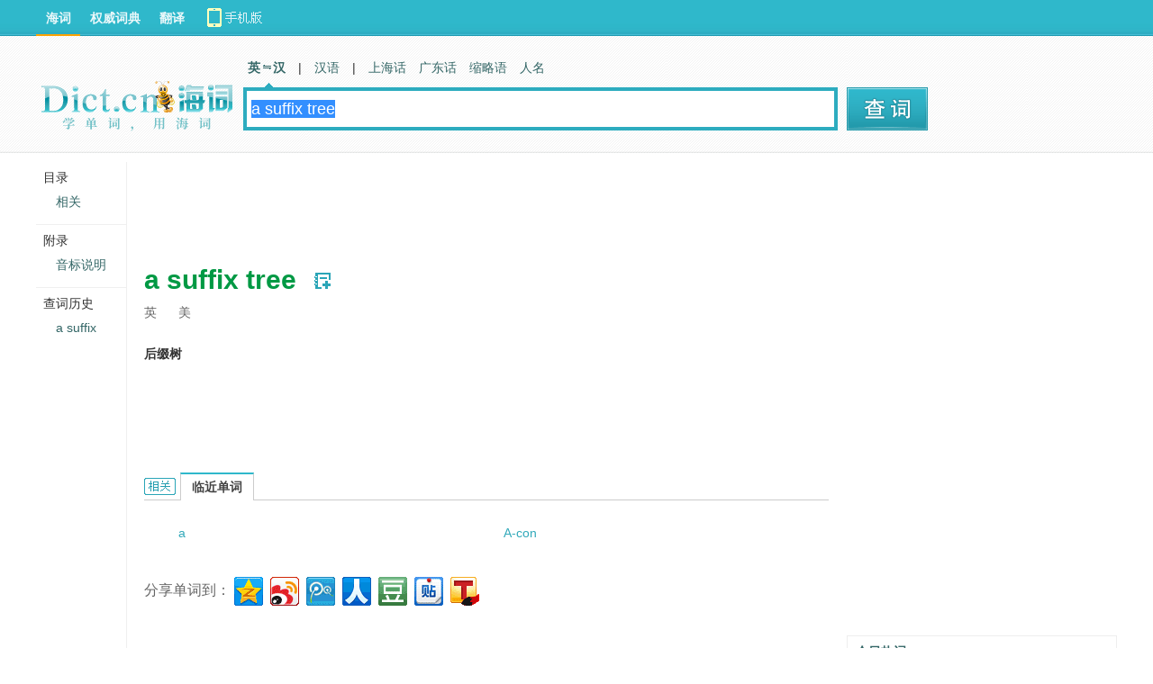

--- FILE ---
content_type: text/html
request_url: http://cdn.d-adasia.com/ad/dictcn_cp_bottom_728x90.html
body_size: 350
content:
<!--  Begin Rubicon Project Tag -->
<!--  Site: dict.cn   Zone: Bottom   Size: Leaderboard  -->
<div id="ad-zone-b4"></div>
<script language="JavaScript" type="text/javascript">
rp_account   = '11496';
rp_site      = '51510';
rp_zonesize  = '381306-2';
rp_adtype    = 'js';
rp_smartfile = '[SMART FILE URL]';
ad_zonesize  = '306084-2';
ad_id        = 'ad-zone-b4';
</script>
<script type="text/javascript" src="http://cdn.d-adasia.com/js/asitdtn.js"></script>
<script type="text/javascript" src="http://ads.rubiconproject.com/ad/11496.js"></script>
<!--  End Rubicon Project Tag -->



--- FILE ---
content_type: text/html; charset=utf-8
request_url: https://www.google.com/recaptcha/api2/aframe
body_size: 268
content:
<!DOCTYPE HTML><html><head><meta http-equiv="content-type" content="text/html; charset=UTF-8"></head><body><script nonce="31Rst5wDjkHi8hJbAve8Dg">/** Anti-fraud and anti-abuse applications only. See google.com/recaptcha */ try{var clients={'sodar':'https://pagead2.googlesyndication.com/pagead/sodar?'};window.addEventListener("message",function(a){try{if(a.source===window.parent){var b=JSON.parse(a.data);var c=clients[b['id']];if(c){var d=document.createElement('img');d.src=c+b['params']+'&rc='+(localStorage.getItem("rc::a")?sessionStorage.getItem("rc::b"):"");window.document.body.appendChild(d);sessionStorage.setItem("rc::e",parseInt(sessionStorage.getItem("rc::e")||0)+1);localStorage.setItem("rc::h",'1762066127130');}}}catch(b){}});window.parent.postMessage("_grecaptcha_ready", "*");}catch(b){}</script></body></html>

--- FILE ---
content_type: text/css
request_url: http://i1.haidii.com/v/1493966112/i1/css/dict.min.css
body_size: 8023
content:
@charset "utf-8";body,input,button,select,textarea{font:10pt/1.75 Arial,Helvetica,sans-serif;color:#333}body,dl,dt,dd,ul,ol,li,p,h1,h2,h3,h4,h5,h6,form,pre{margin:0;padding:0}ul{list-style:none}em{font-style:normal}table{border-spacing:0;border-collapse:collapse}img{border:0}input,button,select,textarea{outline:0}textarea{resize:none}a{text-decoration:none;outline:0;color:#366}.clearfix:after{clear:both;content:'';display:block;font-size:0;height:0;visibility:hidden}.clearfix{zoom:1}.nav,.top,#content{width:1200px}div.search,.main{width:760px}.search_input{width:642px}.dict-basic-ul{width:474px}#footer{width:1200px}.supp_con .supp_area{width:50em}.sbannern{width:1200px;margin:0 auto}@media(max-width:1279px){.nav,.top,#content{width:1000px}div.search,.main{width:560px}.search_input{width:442px}.dict-basic-ul{width:274px}#footer{width:1000px}.supp_con .supp_area{width:38em}.sbannern{width:1000px;margin:0 auto}}.w1200 .nav,.w1200 .top,.w1200 #content{width:1200px}.w1200 div.search,.w1200 .main{width:760px}.w1200 .search_input{width:642px}.w1200 .dict-basic-ul{width:474px}.w1200 #footer{width:1200px}.w1200 .supp_con .supp_area{width:50em}.w1200 .sbannern{width:1200px;margin:0 auto}.w1000 .nav,.w1000 .top,.w1000 #content{width:1000px}.w1000 div.search,.w1000 .main{width:560px}.w1000 .search_input{width:442px}.w1000 .dict-basic-ul{width:274px}.w1000 #footer{width:1000px}.w1000 .supp_con .supp_area{width:38em}.w1000 .sbannern{width:1000px;margin:0 auto}.nav,.top,#content{margin:0 auto}.top{_zoom:1}#content{overflow:hidden;_zoom:1}#header,#header .plate a,.morehover,.mobile,.login a.person,.search_nav b,.search_nav a.cur,.spread a,.search_submit,.wordbook,.section h2 i,.section dt,.fold,.unfold,.sound{background-image:url("/v/1493890305/i1/images/icon-new.png");background-repeat:no-repeat}.slot{display:block;clear:both}.slot a{text-align:center;display:block;cursor:pointer;font-size:12px;font-weight:normal;color:#32a9ba}.sound{width:16px;height:16px;margin-left:.5em;display:inline-block;cursor:pointer;overflow:hidden;*zoom:1;*position:inherit;background-position:-17px 0}.sound.fsound{background-position:-17px -152px}.playing,.sound:hover{text-decoration:none;background-position:0 0}.playing,.sound.fsound:hover{text-decoration:none;background-position:0 -152px}a.fold,a.unfold{width:6em;height:1.25em;line-height:1.25em;padding-left:1em;display:block;overflow:hidden;font-size:12px;color:#007f91}a.fold{background-position:-35px -134px;*background-position:-35px -136px}a.unfold{background-position:-35px -114px;*background-position:-35px -116px}a.pre{font-size:12px;font-weight:normal;cursor:pointer;color:#32a9ba}a.pre:hover{text-decoration:underline}.hot{font-weight:bold;color:#094}.sky{color:#2aa5b7}.orange{color:#ff7800}.violet{color:#969}.gray{color:dimgray}#header,#footer{font:10pt/1.75 Arial,Helvetica,sans-serif}#header{min-width:1000px;position:absolute;top:0;left:0;right:0;background-repeat:repeat-x;background-position:center -480px}#header .nav{height:40px;line-height:40px}#header .nav a{padding:0 .75em}#header .top{height:130px}#header .links,#header .login{display:inline-block}#header .links{width:66%;float:left}#header .links a{float:left;font-size:10.5pt;font-weight:bold;color:#ebf8fa}#header .links a:hover{background-color:#32a8ba}#header .links a.cur{height:38px;overflow:hidden;border-bottom:2px solid #ffa303}#header .more{float:left;z-index:100;position:relative}#header .links .plate,#header .links .chain{padding:2px}#header .links .plate a{text-indent:26px}#header .links .plate a.wkt{background-position:-176px -150px}#header .links .plate a.en{background-position:-176px -121px}#header .links .plate a.scb{background-position:-176px -63px}#header .links .plate a.bdc{background-position:-176px -92px}#header .links .chain a{text-indent:6px}#header .morelinks{width:172px;left:0}#header .morelinks li{width:84px}#header .login{width:33%;float:right}#header .login a,#header .login em,#header .login i{cursor:pointer;float:right;color:#ebf8fa}#header .login a:hover{background-color:transparent}#header .login em{padding:0 .75em}#header .login i{vertical-align:top;font-style:normal}#header .login .more{float:right}#header .login .morehover{width:80px;text-align:right}#header .login .hover{text-align:left}#header .personinfo{width:114px;overflow:hidden;right:0}#header .personinfo li a{text-indent:.75em}#header .more a.morehover{height:30px;line-height:28px;margin:5px 0 4px;padding-right:24px;_padding-right:18px;border-top:1px solid #2fb8cb;border-left:1px solid #2fb8cb;border-right:1px solid #2fb8cb;background-position:right -202px}#header .more a.hover{height:34px;margin-bottom:0;color:#239aab;border-top:1px solid #82d2dc;border-left:1px solid #82d2dc;border-right:1px solid #82d2dc;background-color:#f4fafc;background-position:right -236px}#header .more a.hover:hover{background-color:#f4fafc}#header .more a.morehover span{width:6em;height:30px;display:block;overflow:hidden}#header .morelinks,#header .personinfo{top:40px;position:absolute;display:none;border-left:1px solid #82d2dc;border-right:1px solid #82d2dc;border-bottom:1px solid #82d2dc;background-color:#fcfcfc}#header .morelinks a,#header .personinfo a{line-height:30px;padding:0;text-align:left;font-size:10pt;font-weight:normal;color:#329eb2}#header .morelinks a:hover,#header .personinfo a:hover{color:#3a6c6c;background-color:#e2ecec}#header .morelinks ul,#header .personinfo ul{border-bottom:1px solid #e6eef0}#header .morelinks ul,#header .morelinks li,#header .personinfo ul,#header .personinfo li{overflow:hidden;zoom:1}#header .morelinks a,#header .personinfo li,#header .personinfo a{width:100%}#header .morelinks li,#header .personinfo li{height:30px;float:left}#header .mobile{width:176px;height:28px;margin-top:11px;float:left}#header .mobile a{width:174px;height:28px;line-height:22px;text-align:right;padding:0 2px 0 0;font-size:10pt;font-weight:normal;color:#366;background:url("http://i1.haidii.com/i1/images/iandroid.png") 0 top no-repeat}#header .mobile a:hover{background-position:0 bottom}.top{height:119px;padding-top:10px}.logo,.search,.spread{float:left}.logo{width:260px;height:65px;line-height:65px;text-align:center;margin-top:25px;display:block}.search_nav{font-size:14px}.search_nav a,.search_nav em{height:24px;padding:10px 6px;vertical-align:middle}.search_nav a{display:inline-block;text-align:center}.search_nav b{display:block;overflow:hidden;font-weight:inherit;background-position:0 -282px}.search_nav a.cur{font-weight:bold;background-position:-80px 39px}.search_nav img{top:-3px;position:relative}.search_box{overflow:hidden;_zoom:1}.search_input{height:24px;line-height:24px;padding:8px 5px;float:left;font-size:18px;border:4px solid #2dacbf}.search_submit{width:90px;height:48px;float:right;cursor:pointer;font-size:26px;font-weight:bold;color:white;border:0;background-color:#2fb8cb;background-position:0 -18px;background-repeat:no-repeat}.search_submit:hover{background-position:0 -66px}#header .spread{padding-top:40px}#header .spread a{display:inline-block;background:0}#header .spread a.pc{background-position:0 -149px}#header .spread a.mobile{background-position:-45px -149px}#header .spread .slot{width:188px;margin:5px 0 0 8px}#footer{margin:0 auto;padding:20px 0;text-align:center;border-top:1px solid #efefef}#footer,#footer a{color:#999}#content{padding-top:180px;position:relative}.main{_display:inline;margin-left:100px;padding-left:19px;z-index:5;position:relative;float:left;font-size:14px;border-left:1px solid #efefef;background:white;overflow:hidden}.righter{width:200px;float:right;padding:0 0 10px}.righter .slot{margin-bottom:15px}.sidenav{height:500px;top:180px;z-index:1;left:0;position:absolute;font-size:14px}.sidenav span{text-indent:8px;display:block}.sidenav li a,.sidenav li button{height:30px;line-height:30px;text-indent:20px;display:block;border-radius:5px}.sidenav li a:hover,.sidenav li button:hover{text-decoration:none;background-color:#f2f5f6}.fixsidenav{padding:5px 0 10px}.fixsidenav ul{overflow:hidden}.fixsidenav a.compact,.fixsidenav a.exercise,.fixsidenav button.exercise,.fixsidenav a.book,.fixsidenav a.recite{text-indent:48px;background:url("/v/1493890305/i1/images/icon-new.png") no-repeat}.fixsidenav a.compact{background-position:-160px 0}.fixsidenav a.exercise{background-position:-160px -30px}.fixsidenav button.exercise{width:100%;text-indent:16px;display:block;font-size:14px;color:#326478;border:0;background-position:-160px -30px}.fixsidenav a.book{background-position:-160px -60px}.fixsidenav a.recite{background-position:-160px -90px}.floatsidenav{*padding-top:1px;position:relative}.floatsidenav span{padding-top:5px;border-top:1px solid #efefef}.floatsidenav ul{overflow:hidden;margin-bottom:10px}.floatsidenav li a{height:30px;line-height:30px;overflow:hidden;text-indent:22px;font-family:Verdana,Geneva,sans-serif}.floatsidenav li bdo{color:#999}.floatsidenav a.more{padding:0 1em;text-align:right;display:block;font-size:12px}.floatsidenav a.more:hover{text-decoration:none}.word h1,.wordbook{float:left}.word{padding-top:15px;position:relative;overflow:hidden;*zoom:1}.word-cont{overflow:hidden}.word h1{line-height:1.25em;padding-right:20px;font-size:30px;color:#094;font-family:Verdana,Geneva,sans-serif;word-wrap:break-word}.yinjie{float:left;color:#666;font-size:12px;margin:10px 13px 0 -8px}.yinjie bdo{font-size:14px;color:#999}.createword{height:2em;line-height:2em;margin:.5em 0 0 .5em;padding:0 .5em;float:right;display:block;cursor:pointer;font-size:12px;color:dimgray;border:1px solid #69b2bb;background:#c3edf3;border-radius:5px}.createword:hover{text-decoration:none;background:#a8dee6}.wordbook{width:18px;height:18px;margin-top:.75em;overflow:hidden;background-position:-34px 0}.hasadd{background-position:-54px 0}.phonetic{padding-top:6px;clear:left;height:28px}.phonetic span{padding-right:20px;display:inline-block;overflow:hidden;color:#666}.phonetic bdo,.phonetic .sound{display:inline-block;color:#aaa}.phonetic bdo{font-family:'lucida sans unicode',arial,sans-serif;font-weight:bold;font-size:14px}.phonetic .sound{*left:.25em;*top:-.4em;*position:relative}.shape{clear:both;margin:20px 0 10px;overflow:hidden}.shape span{margin:0 10px 0 0;float:left;display:block;height:24px}.shape label{font-size:12px}.shape label,.shape a{display:inline-block}.shape label{font-size:12px;color:gray}.shape a{color:gray}.shape a:hover{text-decoration:underline}.morpho{color:#999;font-family:Verdana,Geneva,sans-serif}.morpho a{padding:0 4px;color:#999}.unword{padding-top:20px}.level-title{float:left;color:#666;font-size:12px;margin:10px -15px 0 15px}.level_1,.level_2,.level_3,.level_4,.level_5{height:12px;float:left;margin-left:20px;overflow:hidden;vertical-align:top;top:15px;position:relative;display:inline-block;background:url("/v/1493890305/i1/images/icon-new.png") 0 -309px no-repeat}.level_1:hover,.level_2:hover,.level_3:hover,.level_4:hover,.level_5:hover{text-decoration:none}.level_1{width:13px}.level_2{width:26px}.level_3{width:39px}.level_4{width:52px}.level_5{width:65px}.section{line-height:30px;margin:1.5em 0 1em;position:relative;_zoom:1}.section h2{height:30px;line-height:30px;right:0;position:absolute;overflow:hidden;color:#32a9ba;font-size:14px}.section h2 i{width:100%;height:30px;overflow:hidden;display:block;top:0;left:0;z-index:1;background-color:white;background-position:-100% -100%}.section .ifufind{font-weight:bold;border-bottom:1px solid #ccc}.section .wtip,.section .wtip a{font-size:12px}.section .wtip{color:#aaa}.section .wtip a{color:#32a9ba}.section .wtip a:hover{text-decoration:underline}.section h2 .slot{line-height:30px;top:3px;right:0;z-index:1;position:absolute}.section a.link{top:0;right:0;z-index:1;position:absolute}.section h3{width:80px;height:29px;line-height:29px;text-align:center;display:block;top:0;left:0;z-index:1;cursor:pointer;font-size:14px;font-weight:normal;color:#007f91;border:1px solid #ccc;border-bottom:0;background:#fafafa}.section h3.cur{font-weight:bold;border-top:2px solid #2fb8cb;background:white;color:#444}.section .layout{min-height:0;padding:1.5em 0 1em;border-top:1px solid #ccc;left:0;top:0;position:relative}.section ul,.section ol{margin-bottom:0}.section ol{padding-left:3em}.section li{vertical-align:top;border-radius:5px}.section li a{font-weight:bold;color:#32a9ba}.section span{line-height:30px;padding-right:.5em;display:block;font-family:Georgia,serif;font-size:16px;font-weight:bold;color:#094}.section bdo{padding:0 .25em;font-size:12px;font-weight:normal;color:#ccc}.section em{font-weight:bold;color:#094}.section p{color:#888}.section dt{cursor:pointer}.section dt.on{background-position:-180px -235px}.section dt.off{background-position:-180px -270px}.def h2 i{background-position:0 -321px}.sent h2 i{background-position:0 -353px}.learn h2 i{background-position:0 -385px}.ask h2 i{background-position:0 -417px}.rel h2 i{background-position:0 -449px}.history h2 i{background-position:0 -321px}.notice{float:right;height:40px;font-size:12px}.notice em{margin:0 .5em 0 .5em}.sort li:hover,.auth li:hover,.struc li:hover,.crim dl:hover{border-radius:5px;background:#f5f7f4}.basic{margin-top:15px}.basic li{line-height:30px}.basic span{min-width:2em;display:inline-block;padding-right:.5em;font-family:Georgia,serif;font-size:16px;font-weight:bold;color:#094}.dual ul{padding-left:3em}.dual strong{padding-right:.5em;font-weight:normal}.cn li a{font-weight:bold;color:#32a9ba;line-height:30px}.ref dt bdo{padding:0 1em;font-size:14px;color:#969}.ref dd p{width:40%;padding-left:5%;float:left;color:inherit}.ref dd b,.ref dd strong{display:block;font-weight:normal}.ref dd b{color:#2aa5b7}.ref li{overflow:hidden;*zoom:1}.ref div b{font-weight:bold;color:inherit}.ref div a{padding-left:.5em}.satis{float:left;color:#999}.satis span,.satis font,.satis a{line-height:20px;display:inline-block;font-size:12px;color:#999}.satis span{font-weight:normal}.satis a{height:22px;line-height:20px;padding:0 .5em 0 0;*padding:0 .25em 0 0;cursor:pointer;color:#366;border-radius:5px}.satis a:hover{text-decoration:none}.satis font{color:#444}.sort div{color:#666}.sort b{padding-left:1em}.sort div.more{margin-left:15px;margin-top:10px}.patt b{padding-left:1em;display:block}.patt div{color:#666}.phrase div{color:#666}.phrase b{padding-left:1em}.phrase strong{display:block;font-style:normal;color:#888}.coll div{color:#666}.coll b,.coll ul{padding-left:1em}.coll ul{overflow:hidden;_zoom:1}.coll li{width:48%;float:left}.anno li{width:48%;display:inline-block}.anno a{padding-right:1em}.auth b{display:block;text-align:right;font-weight:normal;color:#888}.discrim div,.discrim b{padding-left:1em}.discrim ul{padding-left:3em}.discrim strong{padding-right:.5em;color:#32a8ba}.comn b{line-height:24px;margin-right:.25em;padding:0 1px;font-size:12px;font-weight:normal;color:white;border-radius:3px;background:#c8c8c8}.comn ul{padding-left:3em}.abbr em{padding-right:.5em}.abbr bdo{font-size:inherit;color:#ff7800}.abbr a{padding-right:.5em}.nwd a{width:42%;padding-left:5%;vertical-align:top;display:inline-block;border-radius:5px;color:#32a9ba}.nwd a:hover{text-decoration:none;background:#f2f5f5}.nfw ul{padding-left:3em}.nfw strong{color:#32a8ba}.nfo ul{padding-left:3em}.nfo li{width:48%;display:inline-block}.nfo a{padding-right:1em}.nfo .fold,.nfo .unfold{margin-left:42px}.derive a{padding-right:.5em}.derive ul{padding-left:3em}.relat li{padding-bottom:10px;overflow:hidden;*zoom:1}.relat li a{font-weight:bold;float:left}.relat div{padding-left:130px;color:gray}.relat span{font-size:14px}.relat span a{float:none;color:#4d7aa6}.relat p{line-height:24px}.relat em{padding:0 .25em;font-weight:bold;color:#094}.unfind ul{padding-top:20px}.unfind a{padding-right:1em}.supp_btn{padding:1em;overflow:hidden;*zoom:1}.supp_btn a,.supp_btn p{line-height:24px;font-size:12px}.supp_btn a{margin-right:1.5em;padding:0 .5em;display:inline-block;float:left;color:#888;border:1px solid #c8c8c8;background:#f8f8f8;border-radius:5px}.supp_btn a:hover{text-decoration:none;background:#eaeaea}.supp_btn p{float:right;color:#aaa}.supp_form{padding:10px;border:1px solid #d6eaea;background:#f1feff}.supp_form dt{font-weight:bold}.supp_form dd{font-size:12px}.supp_form span{font-size:12px;font-weight:normal;color:#888}.supp_form p{padding:0 10px;color:inherit}.supp_form p span{padding-right:.5em}.supp_form div{padding:.25em 1em;border:1px dashed #aaa;background:#f8feff}.supp_form div{margin-top:.5em;overflow:hidden;*zoom:1}.supp_form span.sf_left{float:left}.supp_form span.sf_left a{padding:0 .5em}.supp_form span.sf_right{float:right}.supp_form span.sf_right a{margin-left:.5em}.supp_form i{padding:0 .5em;font-style:normal;color:#999}.supp_form strong{padding:0 .25em;color:#094}.supp_form li a{font-weight:normal}.supp_form li a:hover{text-decoration:none}.supp_form li i{margin-left:1em;padding:0;cursor:pointer;color:#32a9ba}.supp_con{padding:10px 20px 20px;position:relative;border:1px solid #d6eaea;background:#f1feff}.supp_con li{padding-bottom:10px}.supp_con label{width:5em;padding-right:1em;font-size:12px;display:inline-block;font-weight:bold}.supp_con em{color:red}.supp_con div{font-size:14px;font-weight:bold;display:block}.supp_con b{padding-right:.5em;font-size:12px;font-weight:normal}.supp_con bdo,.supp_con a,.supp_con span{font-size:12px}.supp_con bdo{color:#aaa}.supp_con a{padding:0 .5em}.supp_con a.conTip{height:24px;display:inline-block}.supp_con img,.supp_con span{display:inline-block;cursor:pointer}.supp_con img{width:120px;height:45px}.supp_con span{line-height:45px;padding:0 .5em;vertical-align:top}.supp_con .supp_text,.supp_con .supp_area{padding:0 .25em;overflow-x:hidden;overflow-y:auto;color:#888;border:1px solid #ddd}.supp_con .supp_text{width:20em;height:1.75em;line-height:1.75em}.supp_con .supp_area{height:6em;display:block}.supp_con .supp_radio{top:2px;position:relative}.supp_con .supp_sub{width:110px;height:30px;line-height:30px;cursor:pointer;border:0;background:url("/v/1493890440/i1/images/editor.png") 0 -76px no-repeat}.supp_con .supp_cancel{line-height:30px;padding:0 2em;vertical-align:top;display:inline-block}.supp_con .supp_mask{width:100%;height:100%;left:0;top:0;z-index:1;position:absolute;display:none;background:black;-khtml-opacity:.5;-moz-opacity:.5;opacity:.5;filter:alpha(opacity=50)}.supp_con .supp_iframe{display:none}.supp_con .pink{background:#fcc}.supp_ok{padding:0 20px;border:1px solid #d6eaea;background:#f1feff}.supp_ok dl{padding:20px 0 20px 160px;overflow:hidden;*zoom:1}.supp_ok dt{width:38px;height:38px;margin-top:6px;float:left;background:url("/v/1493890440/i1/images/editor.png") left bottom no-repeat}.supp_ok dd{padding-left:46px;font-weight:normal}.supp_ok dd span{padding:0;line-height:30px;font-size:12px}#supp-info{font-size:12px}.topback{width:40px;height:40px;display:block;cursor:pointer;position:fixed;_position:absolute;z-index:100;left:50%;bottom:50px;_bottom:auto;_top:expression(eval(documentElement.scrollTop+documentElement.clientHeight - this.offsetHeight - 50));background:url("http://i1.haidii.com/xuehai/stylesheets/images/topback.png") top center no-repeat}.topback:hover{background-position:bottom center}.copyright{width:100%;text-align:center;color:#AAA;margin-top:30px}.copyright a{color:#AAA;border-bottom:1px dashed #AAA}.copyright h2{margin:5px 0 20px;padding:0 5px 10px 0;font-size:22px;font-family:微软雅黑,黑体;font-weight:100}.copyright h2 a{border-bottom:0}.copyright h2 span{margin:0 15px}.ask-box{padding:10px 10px 0}.ask-box .ask-box-tip{background:#fff7c9 url("/v/1493890426/i1/images/whc_icon.png") no-repeat 16px -74px;border:1px solid #f9dd34;-moz-border-radius:2px;-webkit-border-radius:2px;color:#545454;padding:10px 10px 10px 38px;margin-top:10px;overflow:hidden}.ask-box .ask-box-tip li{line-height:20px}.ask-box .ask-box-btn{text-align:right;margin-top:15px}.ask-box .ask-box-btn a{margin-right:15px;display:inline-block;line-height:35px;vertical-align:top}.askbtn{cursor:pointer;border:0;background:url("/v/1493890426/i1/images/whc_btn.png") no-repeat;background-position:0 0;color:white;width:91px;height:36px;line-height:35px;text-align:center}.input-prompt-container .hover{color:#FFE;background-color:#75c2d4}.input-prompt-container .hover dd{color:#d4fff2}.input-prompt-list{background-color:#FFF;border:1px solid #76c6d1;border-top:0}.input-prompt-list dl{border-bottom:1px dashed #e4e4e4;padding:5px}.input-prompt-list dt{display:inline;font-size:14px;font-weight:bold;margin-bottom:2px}.input-prompt-list dt b{color:#094}.input-prompt-list dt span{color:#989898;font-weight:normal}.input-prompt-list .hover dt b{color:#FFE}.input-prompt-list dd{color:#989898;margin-left:10px}.input-prompt-ctrl{height:17px;text-align:right;padding-right:5px;padding-top:3px;background-color:#88c6d4}.input-prompt-ctrl a{color:#fffde1}.dd_class .dDialog{border:1px solid #b7b7b7;font:12px tahoma,arial,sans-serif;text-align:left;background:#7fd2f0}.dd_class .dd_title{float:left;background:none repeat scroll 0 0 #7fd2f0;border-bottom:1px solid #7fd2f0;color:#fff;font-size:14px;padding:5px}.dd_class .dd_close{float:right;color:#fff;cursor:pointer;display:block;font-size:16px;height:14px;line-height:14px;margin:3px 3px 0 0;padding:2px;text-decoration:none}.dd_class .dd_content{clear:both;background:none repeat scroll 0 0 #fff}.dd_class .dd_text{padding:5px}.dd_class .dd_wait{background:url("class/waiting.gif") no-repeat scroll 50% 50% transparent}.dd_class .dd_corner{background-image:url("class/corner.gif");height:20px;overflow:hidden;position:absolute;width:20px}.dd_class .dd_corner_top{background-position:0 0}.dd_class .dd_corner_bottom{background-position:0 -20px}.dd_class .dd_corner_left{background-position:0 -40px}.dd_class .dd_corner_right{background-position:0 -60px}.dd_class .dd_button{background:none repeat scroll 0 0 #f3fafa;border-top:1px solid #e4f8fa}.dd_default .dDialog{text-align:left;font:12px tahoma,arial,sans-serif;border:1px solid #BBB}.dd_default .dd_title{background:#f0f0ee;border-bottom:1px solid #BBB;padding:5px}.dd_default .dd_close{position:absolute;display:block;right:4px;top:3px;height:14px;line-height:14px;padding:2px;color:red;font-size:16px;text-decoration:none;cursor:pointer}.dd_default .dd_content{height:100%;background:#fff;box-sizing:border-box;-moz-box-sizing:border-box;-webkit-box-sizing:border-box;-ms-box-sizing:border-box}.dd_default .dd_text{padding:5px}.dd_default .dd_wait{background:url("/v/1493890491/i1/js/ddialog/skins/default/waiting.gif") no-repeat 50% 50%;margin:-16px 0 0 -16px}.dd_default .dd_corner{position:absolute;overflow:hidden;width:20px;height:20px;background-image:url("/v/1493890491/i1/js/ddialog/skins/default/corner.gif")}.dd_default .dd_corner_top{background-position:0 0}.dd_default .dd_corner_bottom{background-position:0 -20px}.dd_default .dd_corner_left{background-position:0 -40px}.dd_default .dd_corner_right{background-position:0 -60px}.dd_crystal .dDialog{text-align:left;font:12px tahoma,arial,sans-serif;border:1px solid #99bbe8}.dd_crystal .dd_title{background:url("/v/1493890491/i1/js/ddialog/skins/crystal/titlebg.gif") repeat-x;border-bottom:1px solid #99bbe8;padding:5px}.dd_crystal .dd_close{position:absolute;display:block;right:4px;top:3px;width:30px;height:18px;line-height:18px;text-decoration:none;background:url("/v/1493890491/i1/js/ddialog/skins/crystal/close.gif");text-indent:-9999em;cursor:pointer}.dd_crystal .dd_content{background:#fff;box-sizing:border-box;-moz-box-sizing:border-box;-webkit-box-sizing:border-box;-ms-box-sizing:border-box}.dd_crystal .dd_text{padding:6px}.dd_crystal .dd_wait{background:url("/v/1493890491/i1/js/ddialog/skins/crystal/waiting.gif") no-repeat 50% 50%;margin:-16px 0 0 -16px}.dd_crystal .dd_corner{position:absolute;overflow:hidden;width:20px;height:20px;background-image:url("/v/1493890491/i1/js/ddialog/skins/crystal/corner.gif")}.dd_crystal .dd_corner_top{background-position:0 0}.dd_crystal .dd_corner_bottom{background-position:0 -20px}.dd_crystal .dd_corner_left{background-position:0 -40px}.dd_crystal .dd_corner_right{background-position:0 -60px}.dd_easyui .dDialog{text-align:left;font:12px tahoma,arial,sans-serif;border:1px solid #99bbe8;border-radius:5px;-moz-border-radius:5px;-webkit-border-radius:5px;background:url("/v/1493890491/i1/js/ddialog/skins/easyui/titlebg.gif") #dbe7fd;padding:5px}.dd_easyui .dd_title{padding:2px 0 4px 0}.dd_easyui .dd_close{position:absolute;display:block;right:6px;top:6px;width:16px;height:16px;line-height:16px;text-decoration:none;background:url("/v/1493890491/i1/js/ddialog/skins/easyui/close.gif");text-indent:-9999em;cursor:pointer}.dd_easyui .dd_content{border:1px solid #99bbe8;background:#fff;box-sizing:border-box;-moz-box-sizing:border-box;-webkit-box-sizing:border-box;-ms-box-sizing:border-box}.dd_easyui .dd_text{padding:10px}.dd_easyui .dd_wait{background:url("easyui/waiting.gif") no-repeat 50% 50%;margin:-16px 0 0 -16px}.dd_easyui .dd_corner{position:absolute;overflow:hidden;width:20px;height:20px;background-image:url("/v/1493890491/i1/js/ddialog/skins/easyui/corner.gif")}.dd_easyui .dd_corner_top{background-position:0 0}.dd_easyui .dd_corner_bottom{background-position:0 -20px}.dd_easyui .dd_corner_left{background-position:0 -40px}.dd_easyui .dd_corner_right{background-position:0 -60px}.dd_easyui .dd_shadow{border-radius:5px;-moz-border-radius:5px;-webkit-border-radius:5px}.dDialog{float:left}.dd_content{float:left}#gadsv{border:1px #efefef solid;padding:5px 10px 0 10px}#gadsv li{margin-bottom:5px}#gadsv .gadsv-v{border-bottom:1px #999 dotted;padding-bottom:2px;margin-bottom:3px}#gadsv .gadsv-t a{color:#2aa5b7;font-weight:bold}#gadsv .gadsv-s{line-height:18px;color:#999}#gadsv .gadsv-w{color:#ccc}#gadsv .gadsv-w a{color:#ccc}#gadsv .gadsv-v a{color:#999}#gadsv em{color:#094;font-style:normal}#dshared{margin-top:15px;width:100%;height:60px;text-align:left}#scbbox{margin-top:10px}#scbbox .tip{width:178px;min-height:10px;color:red;margin:-5px auto 5px;margin-left:96px;_margin-top:0}#scbbox p{width:90%;line-height:35px;margin:0 auto;text-align:right}#scbbox p.button{text-align:center;margin-top:10px}#scbbox p select{width:180px}#scbbox p.button input{width:53px;height:25px;line-height:25px;text-align:center;border:1px solid #74abc6;background:#2fb8cb;color:#FFF;letter-spacing:2px;cursor:pointer;font-weight:bold}#scbbox a.inscb{position:absolute;left:185px;margin-top:-25px}.dict-basic-ul{float:left;overflow:hidden}.dict-chart{width:280px;height:200px;border:1px solid #efefef;padding:0 0 2px 4px}.dict-chart span{font-weight:normal;text-align:right}#dict-chart-basic{float:right}#dict-chart-examples{margin-left:1em;margin-top:15px}.sidenav .search-quickmark{padding-top:4px;padding-bottom:15px;background:#fafafa}.qr-title{padding-bottom:4px;text-indent:8px}.qr-wrap .qr-img{padding-left:15px;height:97px}.qr-wrap .qr-img img{border:1px solid #efefef;width:90px;height:90px}.qr-wrap .qr-explain p{text-align:center;color:#999;font-size:12px}#footer{position:relative}#footer #foot-qmark{position:absolute;right:0;top:-1px}#foot-qmark .foot-qmark-explain,#foot-qmark .foot-qmark-img{float:right}#foot-qmark .foot-qmark-img img{border:1px solid #efefef;width:79px;height:79px}#foot-qmark .foot-qmark-explain{padding-top:20px;padding-right:2px}#foot-qmark .foot-qmark-explain p{text-align:right}#foot-qmark .foot-qmark-explain p.ft-qr-p2{line-height:29px;height:29px}#foot-qmark .foot-qmark-explain a{color:#32a9ba;text-decoration:none}#foot-qmark .foot-qmark-explain a:hover{text-decoration:underline}.topback{bottom:115px;_top:expression(eval(documentElement.scrollTop+documentElement.clientHeight - this.offsetHeight - 115))}.righter{width:300px}.sidenav{width:100px}.qr-wrap .qr-img{padding-left:5px}.top{padding-top:6px}.logo{text-align:left;width:240px;margin-top:38px}.search{padding-top:7px}#header .spread{padding-top:51px}.righter .right-siteLink{border:#efefef 1px solid}.righter .right-siteLink .sitelink-title{padding:10px;font-size:14px}.righter .right-siteLink .sitelink-link{padding-left:20px;padding-bottom:15px}.righter .right-siteLink .sitelink-link p{height:30px;line-height:30px}.righter .right-siteLink .sitelink-link a{color:#666;font-size:14px}.righter .right-siteLink .sitelink-link a:hover{text-decoration:underline}.righter .right-google-ads{padding-top:15px}.righter .right-google-ads .ad-title a{text-decoration:none;color:#32a9c9}.righter .right-google-ads .ad-title a:hover{text-decoration:underline}#header .search_nav a:hover,#main .search_nav a:hover{color:#32a8ba}.search-right-ad5{background:url("/v/1493890431/i1/images/dict_right_ad300v85_bg01.png") no-repeat center center;padding-left:50px}.search-right-ad7{background:url("/v/1493890426/i1/images/search-rgt-ad7.jpg") no-repeat center center}.search_nav{position:relative}.search_nav .searchnav-morehide{display:none;position:absolute;top:0;right:0;top:10px\9;*+right:-25px;_right:-25px}.searchnav-morea{width:32px;background-image:url("/v/1493890440/i1/images/nav_icon_01.png");background-repeat:no-repeat;background-position:37px -6px;*+background-position:37px -7px;_background-position:37px -7px}.search_nav b{cursor:pointer}.qr-explain{padding-bottom:4px}.qr-down p{width:80px;height:21px;line-height:21px;background:#6db512;text-align:center;margin:0 auto}.qr-down p a{width:100%;display:inline-block;color:#fff;text-decoration:none;font-size:12px}.qr-wrap .qr-img img{border:0}.hot-words{border:1px solid #eee;margin-bottom:15px}.hot-words dt{height:34px;color:#366;font-weight:bold;font-size:14px;line-height:34px;padding-left:9px}.hot-words dt a{float:right;font-family:"宋体",auto;font-weight:normal;font-size:12px;margin-right:8px}.hot-words dt a:hover{text-decoration:underline}.hot-words dd{height:50px;border-top:1px solid #eee;cursor:pointer}.hot-words dd.hwdd0{background:url("/v/1493890305/i1/images/dict_right_hotword_icon.png") no-repeat 282px 0}.hot-words li{float:left;height:50px;line-height:50px;overflow:hidden;white-space:nowrap;text-overflow:ellipsis}.hot-words dd.hot_cur{background-color:#f7f7f7}.hot-words li.hwleft{width:32px;background-image:url("/v/1493890305/i1/images/dict_right_hotword_icon.png");background-repeat:no-repeat;background-position:6px -150px}.hot-words li.hwright{width:26px;background-image:url("/v/1493890305/i1/images/dict_right_hotword_icon.png");background-repeat:no-repeat;background-position:2px -250px}.hot-words li.hwmid{width:240px;font-size:14px}.hot-words li.hwmid a{color:#999}.hot-words li.hwleft0{background-position:6px -50px}.hot-words li.hwright0{background-position:2px -200px}.hot-words li.hwleft1{background-position:6px -100px}.hot-words li.hwmid0 a{color:#333}.hot-words li.hwmid1 a{color:#444}.hot-words li.hwmid2 a{color:#666}.kr-tj-list{display:inline-block\9}.search_nav b{background-position:-1px -282px;font-weight:normal}.search_nav a.cur b{font-weight:bold}.search_nav a,.search_nav em{padding:10px 5px;padding:10px\9 3px\9}#header .search_nav a.cur{background-position:-76px 39px;background-position:-80px\9 39px\9}.searchnav-morea{background-position:34px -6px;background-position:32px\9 -6px\9}a.logo{width:230px}.sbox_more_wrap{position:relative;display:inline}.sbox_more{position:absolute;top:-10px;_top:-15px;left:0;width:206px;height:70px;display:none;background:#fff;z-index:5}.sbox_marrow{width:19px;height:10px;background:url("/v/1493890491/i1/js/ddialog/skins/default/corner.gif") no-repeat 0 -10px;_background-position:0 -5px;position:relative;top:1px;left:182px}.sbox_mlangs{width:206px;height:60px;background:#fff;border:1px solid #ccc;padding:4px 4px 15px}.sbox_more b{background-image:url("/v/1493890489/i1/img/header.png");font-weight:normal;background-position:center -52px;font-size:10.5pt}.sbox_more a{color:#366;display:inline-block;width:66px;width:60px\9;height:24px;text-align:center;line-height:24px;margin-top:8px}.sbox_more a:hover{background:#e2ecec}@-moz-document url-prefix(){.sbox_more{top:4px}}.kr-tj{position:relative}.kr-tj-list{padding:20px 0}.kr-tj-left{float:left;padding-right:20px}.kr-tj-left img{display:block}.kr-tj-right{float:left}.clearx{clear:both;height:0}.kr-tj-cont strong,.kr-tj-cont span,.kr-tj-cont a{float:left;display:inline-block;font-size:14px;color:#666}.kr-tj-title{color:#666;font-size:14px}.kr-tj-title a{font-weight:bold;color:#32a9ba}.kr-tj-cont span{font-weight:normal}.kr-tj-cont a,.kr-tj-cont a font{color:#32a9ba;text-decoration:underline}.kr-tj-cont strong{max-width:150px;color:#444;overflow:hidden;line-height:30px;height:30px}.kr-tj-ellip{color:#444;padding-left:4px}.newflag{display:none;position:absolute;top:-6px;z-index:9999;width:27px;height:12px;color:#fff;background:red;text-align:center;line-height:12px;font-size:12px}.gtarrow{font-family:"SimSun",auto}.hysy-list{position:relative;border-bottom:1px dotted #ccc;padding-bottom:26px;padding-top:20px;padding-left:176px;zoom:1;overflow:hidden}.hysy-float{position:absolute;left:0;text-align:center;background:#fff;cursor:pointer}.hysy-float img{width:80px;height:80px}.hysy-float p{color:#32a9ba;font-size:12px;text-decoration:underline;line-height:24px}.hysy-tips{font-size:12px;color:#999}.hysy-title{color:#444}.hysy-title font{color:#666}.hysy-down{font-size:12px;color:#666}.hysy-href{padding-top:16px}.hysy-href a{color:#366}.section h2 .ggad5{top:0;top:5px\9;height:25px;right:0;z-index:1;position:absolute;display:none}.rightBan{width:40px;height:40px;display:block;cursor:pointer;position:fixed;_position:absolute;z-index:100;left:50%;top:200px;_bottom:auto;_top:expression(eval(documentElement.scrollTop+documentElement.clientHeight - this.offsetHeight - 50))}

--- FILE ---
content_type: text/javascript; charset=utf-8
request_url: http://en.dict.cn/api/article/hotwords_for_renren/3?callback=hot1244731
body_size: 1154
content:
hot1244731([{"title":"\u6211\u56fd\u9996\u5ea7\u6df1\u8fdc\u6d77\u6d6e\u5f0f\u98ce\u7535\u5e73\u53f0\u4e3b\u4f53\u5b8c\u5de5","zh_word":"\u6df1\u8fdc\u6d77\u6d6e\u5f0f\u98ce\u7535\u5e73\u53f0","en_word":"deep-sea floating wind power platform","image":"https:\/\/uimg.haidii.com\/reci\/upload\/image\/20230105\/1672919483480152.jpg","url":"http:\/\/en.dict.cn\/news\/view\/51597","date":"20230106"},{"title":"\u4eca\u65e5\u70ed\u8bcd\uff1a\u4eac\u96c4\u9ad8\u901f\u516c\u8def","zh_word":"\u4eac\u96c4\u9ad8\u901f\u516c\u8def","en_word":"Beijing-Xiongan expressway","image":"https:\/\/uimg.haidii.com\/reci\/upload\/image\/20230104\/1672837119967985.jpg","url":"http:\/\/en.dict.cn\/news\/view\/51596","date":"20230105"},{"title":"2021\u5e74\u5168\u56fd\u519c\u4e1a\u53ca\u76f8\u5173\u4ea7\u4e1a\u589e\u52a0\u503c\u5360GDP\u6bd4\u91cd\u4e3a16.05%","zh_word":"\u519c\u4e1a\u53ca\u76f8\u5173\u4ea7\u4e1a\u589e\u52a0\u503c","en_word":"the added value of agriculture and related industries","image":"https:\/\/uimg.haidii.com\/reci\/upload\/image\/20230103\/1672754472442903.jpg","url":"http:\/\/en.dict.cn\/news\/view\/51595","date":"20230104"}]);

--- FILE ---
content_type: application/x-javascript
request_url: http://i1.haidii.com/list/slots.php?callback=jQuery19105627300291397876_1762066122988&id=6-7-8&_=1762066122989
body_size: 44
content:
jQuery19105627300291397876_1762066122988([])